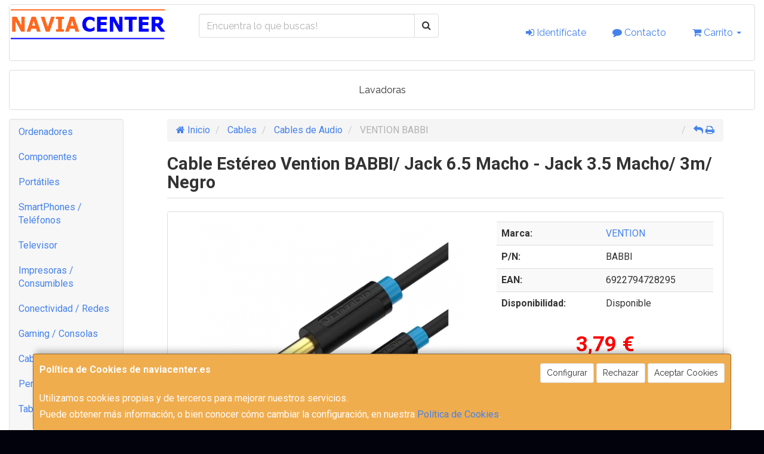

--- FILE ---
content_type: text/css
request_url: https://www.naviacenter.es/assets/css/e_style.min.css?v=54
body_size: 79
content:
@import url("https://fonts.googleapis.com/css?family=Roboto:400,400italic,700,700italic");html{height:100%}body{font-family:"Roboto";color:#333333!important;background:#01020c}a,a:active{}a.activo,a:hover{}h1{}h2{}h3{}h4{}

--- FILE ---
content_type: text/css
request_url: https://cdn2.web4pro.es/assets/css/3d-corner-ribbons-custom.css
body_size: 1217
content:
.ribbon{position:absolute;top:0;right:0;z-index:2;}
.ribbon .text,
.ribbon .banner,
.ribbon a{margin:0;padding:0;border:0;outline:0;font-size:100%;vertical-align:baseline;background:transparent;text-align:center;}
.ribbon a{color:#fff;text-decoration:none;}
.no-css-transforms .ribbon{font-size:1em;position:relative;width:100%;}
.ribbon .banner{-webkit-transform:rotate(45deg);-moz-transform:rotate(45deg);-ms-transform:rotate(45deg);-o-transform:rotate(45deg);transform:rotate(45deg);color:#fff;-webkit-font-smoothing:antialiased;display:block;float:right;position:relative;right:-14px;top:22px;width:100px;}
.ribbon-small .banner{right:-8px;top:15px;width:65px;}
.ribbon-large .banner{right:-20px;top:32px;width:150px;}
.ribbon .banner::after,
.ribbon .banner::before{content:'';display:block;height:12px;position:absolute;width:30px;}
.ribbon-small .banner::after,
.ribbon-small .banner::before{height:6px;width:20px;}
.ribbon-large .banner::after,
.ribbon-large .banner::before{height:18px;width:45px;}
.ribbon .banner::before{-webkit-transform:skewY(-45deg) translate(50%,15px);-moz-transform:skewY(-45deg) translate(50%,15px);-ms-transform:skewY(-45deg) translate(50%,15px);-o-transform:skewY(-45deg) translate(50%,15px);-webkit-transform-origin:100% center;-moz-transform-origin:100% center;-ms-transform-origin:100% center;-o-transform-origin:100% center;left:-45px;}
.ribbon-small .banner::before{top:-5px;left:-30px;}
.ribbon-large .banner::before{top:9px;left:-68px;}
.ribbon .banner::after{-webkit-transform:translate(100%,-100%) skewY(45deg) translateX(-58%);-moz-transform:translate(100%,-100%) skewY(45deg) translateX(-58%);-ms-transform:translate(100%,-100%) skewY(45deg) translateX(-58%);-o-transform:translate(100%,-100%) skewY(45deg) translateX(-58%);-webkit-transform-origin:0 center;-moz-transform-origin:0 center;-ms-transform-origin:0 center;-o-transform-origin:0 center;right:-17px;}
.ribbon-small .banner::after{top:18px;right:-12px;}
.ribbon-large .banner::after{top:45px;right:-26px;}
.no-css-transforms .ribbon .banner{position:static;width:100%;float:none;font-size:10px;}
.ribbon .text{position:relative;z-index:2;padding:6px 0;font-size:12px;font-weight:bold;min-height:18px;line-height:18px;text-shadow:1px 1px 1px rgba(0, 0, 0, 0.20);white-space:nowrap;text-overflow:ellipsis;}
.ribbon.ribbon-top-left{right:auto;left:0;}
.ribbon.ribbon-top-left .banner{-webkit-transform:rotate(-45deg);-moz-transform:rotate(-45deg);-ms-transform:rotate(-45deg);-o-transform:rotate(-45deg);transform:rotate(-45deg);-webkit-font-smoothing:antialiased;right:auto;left:-13px;}
.ribbon-top-left.ribbon-small .banner{right:auto;left:-8px;}
.ribbon-top-left.ribbon-large .banner{right:auto;left:-20px;}
.ribbon-small .text{padding:3px 0;font-size:9px;min-height:14px;line-height:14px;}
.ribbon-large .text{padding:9px 0;font-size:18px;min-height:28px;line-height:28px;}
.ribbon .text::before,
.ribbon .text::after{content:'';display:block;height:30px;position:absolute;top:0;width:100%;z-index:-1;}
.ribbon.ribbon-small .text::before,
.ribbon.ribbon-small .text::after{height:20px;}
.ribbon.ribbon-large .text::before,
.ribbon.ribbon-large .text::after{height:46px;}
.ribbon .text::before{-webkit-transform:translateX(-15%) skewX(-45deg);-moz-transform:translateX(-15%) skewX(-45deg);-ms-transform:translateX(-15%) skewX(-45deg);-o-transform:translateX(-15%) skewX(-45deg);}
.ribbon .text::after{-webkit-transform:translateX(15%) skewX(45deg);-moz-transform:translateX(15%) skewX(45deg);-ms-transform:translateX(15%) skewX(45deg);-o-transform:translateX(15%) skewX(45deg);}
.no-css-transforms .ribbon .text{height:25px;padding:3px;}
.ribbon .banner::after,
.ribbon .banner::before{background-color:#51a351;}
.ribbon .text::before,
.ribbon .text::after,
.no-css-transforms .ribbon .text{background-color:#62c462;}
.ribbon-green .banner::after,
.ribbon-green .banner::before{background-color:#51a351;}
.ribbon-green .text::before,
.ribbon-green .text::after,
.no-css-transforms .ribbon-green .text{background-color:#62c462;}
.ribbon-blue .banner::after,
.ribbon-blue .banner::before{background-color:#0044cc;}
.ribbon-blue .text::before,
.ribbon-blue .text::after,
.no-css-transforms .ribbon-blue .text{background-color:#0088cc;}
.ribbon-blue-mms .banner::after,
.ribbon-blue-mms .banner::before{background-color:#2d5b98;}
.ribbon-blue-mms .text::before,
.ribbon-blue-mms .text::after,
.no-css-transforms .ribbon-blue-mms .text{background-color:#367ab3;}
.ribbon-blue-light .banner::after,
.ribbon-blue-light .banner::before{background-color:#2f96b4;}
.ribbon-blue-light .text::before,
.ribbon-blue-light .text::after,
.no-css-transforms .ribbon-blue-light .text{background-color:#5bc0de;}
.ribbon-yellow .banner::after,
.ribbon-yellow .banner::before{background-color:#f2ba00;}
.ribbon-yellow .text::before,
.ribbon-yellow .text::after,
.no-css-transforms .ribbon-yellow .text{background-color:#ffd95e;}
.ribbon-orange .banner::after,
.ribbon-orange .banner::before{background-color:#f89406;}
.ribbon-orange .text::before,
.ribbon-orange .text::after,
.no-css-transforms .ribbon-orange .text{background-color:#fbb450;}
.ribbon-red .banner::after,
.ribbon-red .banner::before{background-color:#bd362f;}
.ribbon-red .text::before,
.ribbon-red .text::after,
.no-css-transforms .ribbon-red .text{background-color:#ee5f5b;}
.ribbon-purple .banner::after,
.ribbon-purple .banner::before{background-color:#611bbd;}
.ribbon-purple .text::before,
.ribbon-purple .text::after,
.no-css-transforms .ribbon-purple .text{background-color:#af4ce8;}
.ribbon-pink .banner::after,
.ribbon-pink .banner::before{background-color:#f000c0;}
.ribbon-pink .text::before,
.ribbon-pink .text::after,
.no-css-transforms .ribbon-pink .text{background-color:#ff5edf;}
.ribbon-black .banner::after,
.ribbon-black .banner::before{background-color:#222222;}
.ribbon-black .text::before,
.ribbon-black .text::after,
.no-css-transforms .ribbon-black .text{background-color:#444444;}